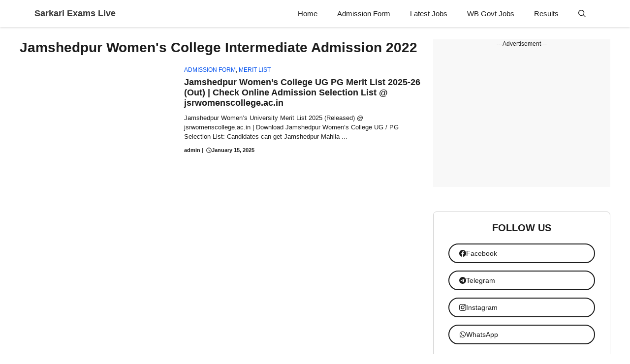

--- FILE ---
content_type: text/html; charset=UTF-8
request_url: https://sarkariexamslive.com/tag/jamshedpur-womens-college-intermediate-admission-2022/
body_size: 23848
content:
<!DOCTYPE html><html lang="en-US" prefix="og: https://ogp.me/ns#"><head><script data-no-optimize="1">var litespeed_docref=sessionStorage.getItem("litespeed_docref");litespeed_docref&&(Object.defineProperty(document,"referrer",{get:function(){return litespeed_docref}}),sessionStorage.removeItem("litespeed_docref"));</script> <meta charset="UTF-8"> <script type="litespeed/javascript">window.JetpackScriptData={"site":{"icon":"https://i0.wp.com/sarkariexamslive.com/wp-content/uploads/2024/12/cropped-sarkari-exams-live-512x512-1.webp?w=64\u0026ssl=1","title":"Sarkari Exams Live","host":"unknown","is_wpcom_platform":!1}}</script> <style>img:is([sizes="auto" i], [sizes^="auto," i]) { contain-intrinsic-size: 3000px 1500px }</style><meta name="viewport" content="width=device-width, initial-scale=1"><title>Jamshedpur Women&#039;s College Intermediate Admission 2022 Archives - Sarkari Exams Live</title><meta name="robots" content="follow, noindex"/><meta property="og:locale" content="en_US" /><meta property="og:type" content="article" /><meta property="og:title" content="Jamshedpur Women&#039;s College Intermediate Admission 2022 Archives - Sarkari Exams Live" /><meta property="og:url" content="https://sarkariexamslive.com/tag/jamshedpur-womens-college-intermediate-admission-2022/" /><meta property="og:site_name" content="Sarkari Exams Live" /><meta property="og:image" content="https://sarkariexamslive.com/wp-content/uploads/2022/08/sarkari-exams-live-logo-1.webp" /><meta property="og:image:secure_url" content="https://sarkariexamslive.com/wp-content/uploads/2022/08/sarkari-exams-live-logo-1.webp" /><meta property="og:image:width" content="512" /><meta property="og:image:height" content="512" /><meta property="og:image:type" content="image/webp" /><meta name="twitter:card" content="summary_large_image" /><meta name="twitter:title" content="Jamshedpur Women&#039;s College Intermediate Admission 2022 Archives - Sarkari Exams Live" /><meta name="twitter:image" content="https://sarkariexamslive.com/wp-content/uploads/2022/08/sarkari-exams-live-logo-1.webp" /><meta name="twitter:label1" content="Posts" /><meta name="twitter:data1" content="1" /> <script type="application/ld+json" class="rank-math-schema-pro">{"@context":"https://schema.org","@graph":[{"@type":"Person","@id":"https://sarkariexamslive.com/#person","name":"admin","image":{"@type":"ImageObject","@id":"https://sarkariexamslive.com/#logo","url":"https://sarkariexamslive.com/wp-content/uploads/2022/08/cropped-sarkari-exams-live-logo-1.webp","contentUrl":"https://sarkariexamslive.com/wp-content/uploads/2022/08/cropped-sarkari-exams-live-logo-1.webp","caption":"Sarkari Exams Live","inLanguage":"en-US","width":"512","height":"512"}},{"@type":"WebSite","@id":"https://sarkariexamslive.com/#website","url":"https://sarkariexamslive.com","name":"Sarkari Exams Live","publisher":{"@id":"https://sarkariexamslive.com/#person"},"inLanguage":"en-US"},{"@type":"BreadcrumbList","@id":"https://sarkariexamslive.com/tag/jamshedpur-womens-college-intermediate-admission-2022/#breadcrumb","itemListElement":[{"@type":"ListItem","position":"1","item":{"@id":"https://sarkariexamslive.com","name":"Home"}},{"@type":"ListItem","position":"2","item":{"@id":"https://sarkariexamslive.com/tag/jamshedpur-womens-college-intermediate-admission-2022/","name":"Jamshedpur Women&#039;s College Intermediate Admission 2022"}}]},{"@type":"CollectionPage","@id":"https://sarkariexamslive.com/tag/jamshedpur-womens-college-intermediate-admission-2022/#webpage","url":"https://sarkariexamslive.com/tag/jamshedpur-womens-college-intermediate-admission-2022/","name":"Jamshedpur Women&#039;s College Intermediate Admission 2022 Archives - Sarkari Exams Live","isPartOf":{"@id":"https://sarkariexamslive.com/#website"},"inLanguage":"en-US","breadcrumb":{"@id":"https://sarkariexamslive.com/tag/jamshedpur-womens-college-intermediate-admission-2022/#breadcrumb"}}]}</script> <link rel='dns-prefetch' href='//www.googletagmanager.com' /><link rel='dns-prefetch' href='//stats.wp.com' /><link rel='dns-prefetch' href='//cdnjs.cloudflare.com' /><link rel='dns-prefetch' href='//pagead2.googlesyndication.com' /><link rel='dns-prefetch' href='//fundingchoicesmessages.google.com' /><link href='https://fonts.gstatic.com' crossorigin rel='preconnect' /><link href='https://fonts.googleapis.com' crossorigin rel='preconnect' /><link rel="alternate" type="application/rss+xml" title="Sarkari Exams Live &raquo; Feed" href="https://sarkariexamslive.com/feed/" /><link rel="alternate" type="application/rss+xml" title="Sarkari Exams Live &raquo; Comments Feed" href="https://sarkariexamslive.com/comments/feed/" /><link rel="alternate" type="application/rss+xml" title="Sarkari Exams Live &raquo; Jamshedpur Women&#039;s College Intermediate Admission 2022 Tag Feed" href="https://sarkariexamslive.com/tag/jamshedpur-womens-college-intermediate-admission-2022/feed/" /><link rel="alternate" type="application/rss+xml" title="Sarkari Exams Live &raquo; Stories Feed" href="https://sarkariexamslive.com/web-stories/feed/"><link data-optimized="2" rel="stylesheet" href="https://sarkariexamslive.com/wp-content/litespeed/css/c275ad39687a1a982620a6dc9dfcbb51.css?ver=ca7b1" /><style id='jetpack-sharing-buttons-style-inline-css'>.jetpack-sharing-buttons__services-list{display:flex;flex-direction:row;flex-wrap:wrap;gap:0;list-style-type:none;margin:5px;padding:0}.jetpack-sharing-buttons__services-list.has-small-icon-size{font-size:12px}.jetpack-sharing-buttons__services-list.has-normal-icon-size{font-size:16px}.jetpack-sharing-buttons__services-list.has-large-icon-size{font-size:24px}.jetpack-sharing-buttons__services-list.has-huge-icon-size{font-size:36px}@media print{.jetpack-sharing-buttons__services-list{display:none!important}}.editor-styles-wrapper .wp-block-jetpack-sharing-buttons{gap:0;padding-inline-start:0}ul.jetpack-sharing-buttons__services-list.has-background{padding:1.25em 2.375em}</style><style id='classic-theme-styles-inline-css'>/*! This file is auto-generated */
.wp-block-button__link{color:#fff;background-color:#32373c;border-radius:9999px;box-shadow:none;text-decoration:none;padding:calc(.667em + 2px) calc(1.333em + 2px);font-size:1.125em}.wp-block-file__button{background:#32373c;color:#fff;text-decoration:none}</style><style id='global-styles-inline-css'>:root{--wp--preset--aspect-ratio--square: 1;--wp--preset--aspect-ratio--4-3: 4/3;--wp--preset--aspect-ratio--3-4: 3/4;--wp--preset--aspect-ratio--3-2: 3/2;--wp--preset--aspect-ratio--2-3: 2/3;--wp--preset--aspect-ratio--16-9: 16/9;--wp--preset--aspect-ratio--9-16: 9/16;--wp--preset--color--black: #000000;--wp--preset--color--cyan-bluish-gray: #abb8c3;--wp--preset--color--white: #ffffff;--wp--preset--color--pale-pink: #f78da7;--wp--preset--color--vivid-red: #cf2e2e;--wp--preset--color--luminous-vivid-orange: #ff6900;--wp--preset--color--luminous-vivid-amber: #fcb900;--wp--preset--color--light-green-cyan: #7bdcb5;--wp--preset--color--vivid-green-cyan: #00d084;--wp--preset--color--pale-cyan-blue: #8ed1fc;--wp--preset--color--vivid-cyan-blue: #0693e3;--wp--preset--color--vivid-purple: #9b51e0;--wp--preset--color--background: var(--background);--wp--preset--color--background-1: var(--background-1);--wp--preset--color--text-1: var(--text-1);--wp--preset--color--text-2: var(--text-2);--wp--preset--color--link-text: var(--link-text);--wp--preset--color--color-background: var(--color-background);--wp--preset--color--color-background-hover: var(--color-background-hover);--wp--preset--color--border-color: var(--border-color);--wp--preset--gradient--vivid-cyan-blue-to-vivid-purple: linear-gradient(135deg,rgba(6,147,227,1) 0%,rgb(155,81,224) 100%);--wp--preset--gradient--light-green-cyan-to-vivid-green-cyan: linear-gradient(135deg,rgb(122,220,180) 0%,rgb(0,208,130) 100%);--wp--preset--gradient--luminous-vivid-amber-to-luminous-vivid-orange: linear-gradient(135deg,rgba(252,185,0,1) 0%,rgba(255,105,0,1) 100%);--wp--preset--gradient--luminous-vivid-orange-to-vivid-red: linear-gradient(135deg,rgba(255,105,0,1) 0%,rgb(207,46,46) 100%);--wp--preset--gradient--very-light-gray-to-cyan-bluish-gray: linear-gradient(135deg,rgb(238,238,238) 0%,rgb(169,184,195) 100%);--wp--preset--gradient--cool-to-warm-spectrum: linear-gradient(135deg,rgb(74,234,220) 0%,rgb(151,120,209) 20%,rgb(207,42,186) 40%,rgb(238,44,130) 60%,rgb(251,105,98) 80%,rgb(254,248,76) 100%);--wp--preset--gradient--blush-light-purple: linear-gradient(135deg,rgb(255,206,236) 0%,rgb(152,150,240) 100%);--wp--preset--gradient--blush-bordeaux: linear-gradient(135deg,rgb(254,205,165) 0%,rgb(254,45,45) 50%,rgb(107,0,62) 100%);--wp--preset--gradient--luminous-dusk: linear-gradient(135deg,rgb(255,203,112) 0%,rgb(199,81,192) 50%,rgb(65,88,208) 100%);--wp--preset--gradient--pale-ocean: linear-gradient(135deg,rgb(255,245,203) 0%,rgb(182,227,212) 50%,rgb(51,167,181) 100%);--wp--preset--gradient--electric-grass: linear-gradient(135deg,rgb(202,248,128) 0%,rgb(113,206,126) 100%);--wp--preset--gradient--midnight: linear-gradient(135deg,rgb(2,3,129) 0%,rgb(40,116,252) 100%);--wp--preset--font-size--small: 13px;--wp--preset--font-size--medium: 20px;--wp--preset--font-size--large: 36px;--wp--preset--font-size--x-large: 42px;--wp--preset--spacing--20: 0.44rem;--wp--preset--spacing--30: 0.67rem;--wp--preset--spacing--40: 1rem;--wp--preset--spacing--50: 1.5rem;--wp--preset--spacing--60: 2.25rem;--wp--preset--spacing--70: 3.38rem;--wp--preset--spacing--80: 5.06rem;--wp--preset--shadow--natural: 6px 6px 9px rgba(0, 0, 0, 0.2);--wp--preset--shadow--deep: 12px 12px 50px rgba(0, 0, 0, 0.4);--wp--preset--shadow--sharp: 6px 6px 0px rgba(0, 0, 0, 0.2);--wp--preset--shadow--outlined: 6px 6px 0px -3px rgba(255, 255, 255, 1), 6px 6px rgba(0, 0, 0, 1);--wp--preset--shadow--crisp: 6px 6px 0px rgba(0, 0, 0, 1);}:where(.is-layout-flex){gap: 0.5em;}:where(.is-layout-grid){gap: 0.5em;}body .is-layout-flex{display: flex;}.is-layout-flex{flex-wrap: wrap;align-items: center;}.is-layout-flex > :is(*, div){margin: 0;}body .is-layout-grid{display: grid;}.is-layout-grid > :is(*, div){margin: 0;}:where(.wp-block-columns.is-layout-flex){gap: 2em;}:where(.wp-block-columns.is-layout-grid){gap: 2em;}:where(.wp-block-post-template.is-layout-flex){gap: 1.25em;}:where(.wp-block-post-template.is-layout-grid){gap: 1.25em;}.has-black-color{color: var(--wp--preset--color--black) !important;}.has-cyan-bluish-gray-color{color: var(--wp--preset--color--cyan-bluish-gray) !important;}.has-white-color{color: var(--wp--preset--color--white) !important;}.has-pale-pink-color{color: var(--wp--preset--color--pale-pink) !important;}.has-vivid-red-color{color: var(--wp--preset--color--vivid-red) !important;}.has-luminous-vivid-orange-color{color: var(--wp--preset--color--luminous-vivid-orange) !important;}.has-luminous-vivid-amber-color{color: var(--wp--preset--color--luminous-vivid-amber) !important;}.has-light-green-cyan-color{color: var(--wp--preset--color--light-green-cyan) !important;}.has-vivid-green-cyan-color{color: var(--wp--preset--color--vivid-green-cyan) !important;}.has-pale-cyan-blue-color{color: var(--wp--preset--color--pale-cyan-blue) !important;}.has-vivid-cyan-blue-color{color: var(--wp--preset--color--vivid-cyan-blue) !important;}.has-vivid-purple-color{color: var(--wp--preset--color--vivid-purple) !important;}.has-black-background-color{background-color: var(--wp--preset--color--black) !important;}.has-cyan-bluish-gray-background-color{background-color: var(--wp--preset--color--cyan-bluish-gray) !important;}.has-white-background-color{background-color: var(--wp--preset--color--white) !important;}.has-pale-pink-background-color{background-color: var(--wp--preset--color--pale-pink) !important;}.has-vivid-red-background-color{background-color: var(--wp--preset--color--vivid-red) !important;}.has-luminous-vivid-orange-background-color{background-color: var(--wp--preset--color--luminous-vivid-orange) !important;}.has-luminous-vivid-amber-background-color{background-color: var(--wp--preset--color--luminous-vivid-amber) !important;}.has-light-green-cyan-background-color{background-color: var(--wp--preset--color--light-green-cyan) !important;}.has-vivid-green-cyan-background-color{background-color: var(--wp--preset--color--vivid-green-cyan) !important;}.has-pale-cyan-blue-background-color{background-color: var(--wp--preset--color--pale-cyan-blue) !important;}.has-vivid-cyan-blue-background-color{background-color: var(--wp--preset--color--vivid-cyan-blue) !important;}.has-vivid-purple-background-color{background-color: var(--wp--preset--color--vivid-purple) !important;}.has-black-border-color{border-color: var(--wp--preset--color--black) !important;}.has-cyan-bluish-gray-border-color{border-color: var(--wp--preset--color--cyan-bluish-gray) !important;}.has-white-border-color{border-color: var(--wp--preset--color--white) !important;}.has-pale-pink-border-color{border-color: var(--wp--preset--color--pale-pink) !important;}.has-vivid-red-border-color{border-color: var(--wp--preset--color--vivid-red) !important;}.has-luminous-vivid-orange-border-color{border-color: var(--wp--preset--color--luminous-vivid-orange) !important;}.has-luminous-vivid-amber-border-color{border-color: var(--wp--preset--color--luminous-vivid-amber) !important;}.has-light-green-cyan-border-color{border-color: var(--wp--preset--color--light-green-cyan) !important;}.has-vivid-green-cyan-border-color{border-color: var(--wp--preset--color--vivid-green-cyan) !important;}.has-pale-cyan-blue-border-color{border-color: var(--wp--preset--color--pale-cyan-blue) !important;}.has-vivid-cyan-blue-border-color{border-color: var(--wp--preset--color--vivid-cyan-blue) !important;}.has-vivid-purple-border-color{border-color: var(--wp--preset--color--vivid-purple) !important;}.has-vivid-cyan-blue-to-vivid-purple-gradient-background{background: var(--wp--preset--gradient--vivid-cyan-blue-to-vivid-purple) !important;}.has-light-green-cyan-to-vivid-green-cyan-gradient-background{background: var(--wp--preset--gradient--light-green-cyan-to-vivid-green-cyan) !important;}.has-luminous-vivid-amber-to-luminous-vivid-orange-gradient-background{background: var(--wp--preset--gradient--luminous-vivid-amber-to-luminous-vivid-orange) !important;}.has-luminous-vivid-orange-to-vivid-red-gradient-background{background: var(--wp--preset--gradient--luminous-vivid-orange-to-vivid-red) !important;}.has-very-light-gray-to-cyan-bluish-gray-gradient-background{background: var(--wp--preset--gradient--very-light-gray-to-cyan-bluish-gray) !important;}.has-cool-to-warm-spectrum-gradient-background{background: var(--wp--preset--gradient--cool-to-warm-spectrum) !important;}.has-blush-light-purple-gradient-background{background: var(--wp--preset--gradient--blush-light-purple) !important;}.has-blush-bordeaux-gradient-background{background: var(--wp--preset--gradient--blush-bordeaux) !important;}.has-luminous-dusk-gradient-background{background: var(--wp--preset--gradient--luminous-dusk) !important;}.has-pale-ocean-gradient-background{background: var(--wp--preset--gradient--pale-ocean) !important;}.has-electric-grass-gradient-background{background: var(--wp--preset--gradient--electric-grass) !important;}.has-midnight-gradient-background{background: var(--wp--preset--gradient--midnight) !important;}.has-small-font-size{font-size: var(--wp--preset--font-size--small) !important;}.has-medium-font-size{font-size: var(--wp--preset--font-size--medium) !important;}.has-large-font-size{font-size: var(--wp--preset--font-size--large) !important;}.has-x-large-font-size{font-size: var(--wp--preset--font-size--x-large) !important;}
:where(.wp-block-post-template.is-layout-flex){gap: 1.25em;}:where(.wp-block-post-template.is-layout-grid){gap: 1.25em;}
:where(.wp-block-columns.is-layout-flex){gap: 2em;}:where(.wp-block-columns.is-layout-grid){gap: 2em;}
:root :where(.wp-block-pullquote){font-size: 1.5em;line-height: 1.6;}</style><link rel='stylesheet' id='buttonizer-icon-library-css' href='https://cdnjs.cloudflare.com/ajax/libs/font-awesome/5.15.4/css/all.min.css?ver=6.7.4' media='all' integrity='sha512-1ycn6IcaQQ40/MKBW2W4Rhis/DbILU74C1vSrLJxCq57o941Ym01SwNsOMqvEBFlcgUa6xLiPY/NS5R+E6ztJQ==' crossorigin='anonymous' /><style id='ez-toc-inline-css'>div#ez-toc-container .ez-toc-title {font-size: 120%;}div#ez-toc-container .ez-toc-title {font-weight: 500;}div#ez-toc-container ul li , div#ez-toc-container ul li a {font-size: 95%;}div#ez-toc-container ul li , div#ez-toc-container ul li a {font-weight: 500;}div#ez-toc-container nav ul ul li {font-size: 90%;}
.ez-toc-container-direction {direction: ltr;}.ez-toc-counter ul{counter-reset: item ;}.ez-toc-counter nav ul li a::before {content: counters(item, '.', decimal) '. ';display: inline-block;counter-increment: item;flex-grow: 0;flex-shrink: 0;margin-right: .2em; float: left; }.ez-toc-widget-direction {direction: ltr;}.ez-toc-widget-container ul{counter-reset: item ;}.ez-toc-widget-container nav ul li a::before {content: counters(item, '.', decimal) '. ';display: inline-block;counter-increment: item;flex-grow: 0;flex-shrink: 0;margin-right: .2em; float: left; }</style><style id='generate-style-inline-css'>.resize-featured-image .post-image img {width: 320px;}
.is-right-sidebar{width:30%;}.is-left-sidebar{width:25%;}.site-content .content-area{width:70%;}@media (max-width: 768px){.main-navigation .menu-toggle,.sidebar-nav-mobile:not(#sticky-placeholder){display:block;}.main-navigation ul,.gen-sidebar-nav,.main-navigation:not(.slideout-navigation):not(.toggled) .main-nav > ul,.has-inline-mobile-toggle #site-navigation .inside-navigation > *:not(.navigation-search):not(.main-nav){display:none;}.nav-align-right .inside-navigation,.nav-align-center .inside-navigation{justify-content:space-between;}}
.dynamic-author-image-rounded{border-radius:100%;}.dynamic-featured-image, .dynamic-author-image{vertical-align:middle;}.one-container.blog .dynamic-content-template:not(:last-child), .one-container.archive .dynamic-content-template:not(:last-child){padding-bottom:0px;}.dynamic-entry-excerpt > p:last-child{margin-bottom:0px;}</style><style id='generateblocks-inline-css'>.gb-container.gb-tabs__item:not(.gb-tabs__item-open){display:none;}.gb-container-3929bb0b{max-width:1200px;margin-right:auto;margin-left:auto;}.gb-grid-wrapper > .gb-grid-column-02bec030{width:100%;}.gb-container-5871690f{border-radius:7px;}.gb-grid-wrapper > .gb-grid-column-5871690f{width:40%;}.gb-grid-wrapper > .gb-grid-column-d328543e{width:60%;}.gb-container-13105117{display:flex;flex-direction:row;align-items:center;}.gb-container-c18eaa96{display:flex;flex-wrap:wrap;align-items:center;justify-content:center;column-gap:05px;row-gap:0.5px;margin-top:20px;}.gb-container-1952eb11{padding-top:20px;padding-bottom:20px;background-color:#383838;}.gb-container-2468e77f{max-width:1200px;margin-right:auto;margin-left:auto;}.gb-grid-wrapper > .gb-grid-column-acd5a6ba{width:50%;}.gb-container-1c7afecd{text-align:center;}.gb-grid-wrapper > .gb-grid-column-1c7afecd{width:50%;}.gb-container-553faf02{min-height:300px;font-size:12px;text-align:center;margin-bottom:50px;background-color:#f8f8f8;}.gb-container-10a64a88{padding:20px 15px;margin-bottom:50px;border-radius:7px;border:1px solid var(--border-color);background-color:var(--background);}.gb-container-0704c86f{padding:20px 15px;margin-bottom:50px;border-radius:7px;border:1px solid var(--border-color);background-color:var(--background);}.gb-grid-wrapper > .gb-grid-column-cc5e65cb{width:100%;}.gb-container-4b473584{border-radius:7px;}.gb-grid-wrapper > .gb-grid-column-4b473584{width:35%;}.gb-grid-wrapper > .gb-grid-column-f1e9370a{width:65%;}div.gb-headline-b5789402{font-size:12px;font-weight:500;text-transform:uppercase;margin-bottom:6px;color:var(--text-1);}div.gb-headline-b5789402 a{color:var(--link-text);}div.gb-headline-b5789402 a:hover{color:var(--link-text);}h3.gb-headline-55bd0106{font-size:18px;margin-bottom:10px;color:var(--text-1);}h3.gb-headline-55bd0106 a{color:var(--text-1);}h3.gb-headline-55bd0106 a:hover{color:var(--text-1);}p.gb-headline-07c0ef7d{font-size:13px;margin-bottom:10px;}div.gb-headline-e12cc27a{display:flex;align-items:center;column-gap:0.5em;font-size:11px;font-weight:600;margin-right:3px;color:var(--text-2);}div.gb-headline-e12cc27a a{color:var(--text-1);}div.gb-headline-e12cc27a a:hover{color:var(--text-1);}div.gb-headline-6ff1249f{font-size:11px;font-weight:700;margin-right:3px;color:var(--text-2);}div.gb-headline-6ff1249f a{color:var(--text-1);}div.gb-headline-6ff1249f a:hover{color:var(--text-1);}div.gb-headline-5539080e{display:flex;align-items:center;column-gap:0.5em;font-size:11px;font-weight:600;margin-left:3px;}div.gb-headline-5539080e .gb-icon{line-height:0;}div.gb-headline-5539080e .gb-icon svg{width:1em;height:1em;fill:currentColor;}div.gb-headline-5b6d5b17{font-size:13px;font-weight:500;text-align:center;color:var(--background);}h3.gb-headline-59a49037{font-size:20px;text-transform:uppercase;text-align:center;}h3.gb-headline-7ce6d949{font-size:20px;text-transform:uppercase;text-align:center;}h2.gb-headline-939ca8a7{font-size:14px;font-weight:500;margin-bottom:5px;color:var(--text-1);}h2.gb-headline-939ca8a7 a{color:var(--text-1);}h2.gb-headline-939ca8a7 a:hover{color:var(--text-1);}div.gb-headline-d94a1198{font-size:10px;font-weight:400;color:var(--text-2);}.gb-grid-wrapper-1f8a796e{display:flex;flex-wrap:wrap;row-gap:20px;margin-left:-20px;}.gb-grid-wrapper-1f8a796e > .gb-grid-column{box-sizing:border-box;padding-left:20px;}.gb-grid-wrapper-ea6c39e2{display:flex;flex-wrap:wrap;row-gap:20px;margin-left:-20px;}.gb-grid-wrapper-ea6c39e2 > .gb-grid-column{box-sizing:border-box;padding-left:20px;}.gb-grid-wrapper-b662c173{display:flex;flex-wrap:wrap;row-gap:10px;margin-left:-10px;}.gb-grid-wrapper-b662c173 > .gb-grid-column{box-sizing:border-box;padding-left:10px;}.gb-grid-wrapper-90bdd6d9{display:flex;flex-wrap:wrap;row-gap:20px;}.gb-grid-wrapper-90bdd6d9 > .gb-grid-column{box-sizing:border-box;}.gb-grid-wrapper-89b84487{display:flex;flex-wrap:wrap;margin-left:-9px;}.gb-grid-wrapper-89b84487 > .gb-grid-column{box-sizing:border-box;padding-left:9px;}.gb-image-506acad4{border-radius:7px;vertical-align:middle;}.gb-image-61e04f08{border-radius:7px;vertical-align:middle;}.gb-accordion__item:not(.gb-accordion__item-open) > .gb-button .gb-accordion__icon-open{display:none;}.gb-accordion__item.gb-accordion__item-open > .gb-button .gb-accordion__icon{display:none;}.gb-query-loop-pagination a.gb-button-e3899c27{display:inline-flex;font-size:13px;padding:10px 20px;background-color:var(--text-1);color:#ffffff;text-decoration:none;}.gb-query-loop-pagination a.gb-button-e3899c27:hover, .gb-query-loop-pagination a.gb-button-e3899c27:active, .gb-query-loop-pagination a.gb-button-e3899c27:focus{background-color:var(--text-2);color:#ffffff;}.gb-query-loop-pagination .gb-button-13cc3d9c{display:inline-flex;font-size:13px;padding:10px 20px;background-color:var(--text-1);color:#ffffff;text-decoration:none;}.gb-query-loop-pagination .gb-button-13cc3d9c:hover, .gb-query-loop-pagination .gb-button-13cc3d9c:active, .gb-query-loop-pagination .gb-button-13cc3d9c:focus{background-color:var(--text-2);color:#ffffff;}.gb-query-loop-pagination .gb-button-13cc3d9c.gb-block-is-current, .gb-query-loop-pagination .gb-button-13cc3d9c.gb-block-is-current:hover, .gb-query-loop-pagination .gb-button-13cc3d9c.gb-block-is-current:active, .gb-query-loop-pagination .gb-button-13cc3d9c.gb-block-is-current:focus{background-color:var(--text-2);}.gb-query-loop-pagination a.gb-button-a1a0eb7c{display:inline-flex;font-size:13px;padding:10px 20px;background-color:var(--text-1);color:#ffffff;text-decoration:none;}.gb-query-loop-pagination a.gb-button-a1a0eb7c:hover, .gb-query-loop-pagination a.gb-button-a1a0eb7c:active, .gb-query-loop-pagination a.gb-button-a1a0eb7c:focus{background-color:var(--text-2);color:#ffffff;}.gb-query-loop-pagination a.gb-button-a1a0eb7c.gb-block-is-current, .gb-query-loop-pagination a.gb-button-a1a0eb7c.gb-block-is-current:hover, .gb-query-loop-pagination a.gb-button-a1a0eb7c.gb-block-is-current:active, .gb-query-loop-pagination a.gb-button-a1a0eb7c.gb-block-is-current:focus{background-color:var(--text-2);}a.gb-button-c9138aba{display:inline-flex;font-size:13px;font-weight:500;margin-right:6px;margin-left:6px;color:#ffffff;text-decoration:none;}a.gb-button-c9138aba:hover, a.gb-button-c9138aba:active, a.gb-button-c9138aba:focus{color:#ffffff;}a.gb-button-cb54ff3d{display:inline-flex;font-size:13px;font-weight:500;margin-right:6px;margin-left:6px;color:#ffffff;text-decoration:none;}a.gb-button-cb54ff3d:hover, a.gb-button-cb54ff3d:active, a.gb-button-cb54ff3d:focus{color:#ffffff;}a.gb-button-4df0111e{display:inline-flex;font-size:13px;font-weight:500;margin-right:6px;margin-left:6px;color:#ffffff;text-decoration:none;}a.gb-button-4df0111e:hover, a.gb-button-4df0111e:active, a.gb-button-4df0111e:focus{color:#ffffff;}a.gb-button-4e4c6fbf{display:inline-flex;font-size:13px;font-weight:500;margin-right:6px;margin-left:6px;color:#ffffff;text-decoration:none;}a.gb-button-4e4c6fbf:hover, a.gb-button-4e4c6fbf:active, a.gb-button-4e4c6fbf:focus{color:#ffffff;}a.gb-button-6bc6819a{display:flex;align-items:center;column-gap:0.5em;padding:8px 20px;margin:15px;border-radius:50px;border:1.5px solid;background-color:var(--background);color:var(--text-1);text-decoration:none;}a.gb-button-6bc6819a:hover, a.gb-button-6bc6819a:active, a.gb-button-6bc6819a:focus{background-color:var(--background);color:var(--link-text);}a.gb-button-6bc6819a .gb-icon{line-height:0;}a.gb-button-6bc6819a .gb-icon svg{width:1em;height:1em;fill:currentColor;}a.gb-button-3cbf0d80{display:flex;align-items:center;column-gap:0.5em;padding:8px 20px;margin:15px;border-radius:50px;border:1.5px solid;background-color:var(--background);color:var(--text-1);text-decoration:none;}a.gb-button-3cbf0d80:hover, a.gb-button-3cbf0d80:active, a.gb-button-3cbf0d80:focus{background-color:var(--background);color:var(--link-text);}a.gb-button-3cbf0d80 .gb-icon{line-height:0;}a.gb-button-3cbf0d80 .gb-icon svg{width:1em;height:1em;fill:currentColor;}a.gb-button-d14a2441{display:flex;align-items:center;column-gap:0.5em;padding:8px 20px;margin:15px;border-radius:50px;border:1.5px solid;background-color:var(--background);color:var(--text-1);text-decoration:none;}a.gb-button-d14a2441:hover, a.gb-button-d14a2441:active, a.gb-button-d14a2441:focus{background-color:var(--background);color:var(--link-text);}a.gb-button-d14a2441 .gb-icon{line-height:0;}a.gb-button-d14a2441 .gb-icon svg{width:1em;height:1em;fill:currentColor;}a.gb-button-99b222dc{display:flex;align-items:center;column-gap:0.5em;padding:8px 20px;margin:15px;border-radius:50px;border:1.5px solid;background-color:var(--background);color:var(--text-1);text-decoration:none;}a.gb-button-99b222dc:hover, a.gb-button-99b222dc:active, a.gb-button-99b222dc:focus{background-color:var(--background);color:var(--link-text);}a.gb-button-99b222dc .gb-icon{line-height:0;}a.gb-button-99b222dc .gb-icon svg{width:1em;height:1em;fill:currentColor;}@media (max-width: 1024px) {.gb-container-3929bb0b{padding-right:20px;padding-left:20px;}}@media (max-width: 767px) {.gb-grid-wrapper > .gb-grid-column-5871690f{width:100%;}.gb-grid-wrapper > .gb-grid-column-d328543e{width:100%;}.gb-grid-wrapper > .gb-grid-column-acd5a6ba{width:100%;}.gb-grid-wrapper > .gb-grid-column-1c7afecd{width:100%;}.gb-container-10a64a88{margin-right:15px;margin-left:15px;}.gb-container-0704c86f{margin-right:15px;margin-left:15px;}.gb-grid-wrapper > .gb-grid-column-4b473584{width:35%;}.gb-grid-wrapper > .gb-grid-column-f1e9370a{width:65%;}div.gb-headline-e12cc27a{font-size:10px;}div.gb-headline-6ff1249f{font-size:10px;}div.gb-headline-5539080e{font-size:10px;}}:root{--gb-container-width:1200px;}.gb-container .wp-block-image img{vertical-align:middle;}.gb-grid-wrapper .wp-block-image{margin-bottom:0;}.gb-highlight{background:none;}.gb-shape{line-height:0;}.gb-container-link{position:absolute;top:0;right:0;bottom:0;left:0;z-index:99;}</style><style id='generate-offside-inline-css'>:root{--gp-slideout-width:265px;}.slideout-navigation.main-navigation{background-color:var(--background);}.slideout-navigation.main-navigation .main-nav ul li a{color:var(--text-1);}.slideout-navigation.main-navigation ul ul{background-color:rgba(0,0,0,0);}.slideout-navigation.main-navigation .main-nav ul ul li a{color:var(--text-1);}.slideout-navigation.main-navigation .main-nav ul li:not([class*="current-menu-"]):hover > a, .slideout-navigation.main-navigation .main-nav ul li:not([class*="current-menu-"]):focus > a, .slideout-navigation.main-navigation .main-nav ul li.sfHover:not([class*="current-menu-"]) > a{color:var(--color-background-hover);background-color:rgba(0,0,0,0);}.slideout-navigation.main-navigation .main-nav ul ul li:not([class*="current-menu-"]):hover > a, .slideout-navigation.main-navigation .main-nav ul ul li:not([class*="current-menu-"]):focus > a, .slideout-navigation.main-navigation .main-nav ul ul li.sfHover:not([class*="current-menu-"]) > a{background-color:rgba(0,0,0,0);}.slideout-navigation.main-navigation .main-nav ul li[class*="current-menu-"] > a{background-color:rgba(0,0,0,0);}.slideout-navigation.main-navigation .main-nav ul ul li[class*="current-menu-"] > a{background-color:rgba(0,0,0,0);}.slideout-navigation, .slideout-navigation a{color:var(--text-1);}.slideout-navigation button.slideout-exit{color:var(--text-1);padding-left:20px;padding-right:20px;}.slide-opened nav.toggled .menu-toggle:before{display:none;}@media (max-width: 768px){.menu-bar-item.slideout-toggle{display:none;}}</style><style id='generate-navigation-branding-inline-css'>.main-navigation.has-branding .inside-navigation.grid-container, .main-navigation.has-branding.grid-container .inside-navigation:not(.grid-container){padding:0px 30px 0px 30px;}.main-navigation.has-branding:not(.grid-container) .inside-navigation:not(.grid-container) .navigation-branding{margin-left:10px;}.navigation-branding img, .site-logo.mobile-header-logo img{height:55px;width:auto;}.navigation-branding .main-title{line-height:55px;}@media (max-width: 768px){.main-navigation.has-branding.nav-align-center .menu-bar-items, .main-navigation.has-sticky-branding.navigation-stick.nav-align-center .menu-bar-items{margin-left:auto;}.navigation-branding{margin-right:auto;margin-left:10px;}.navigation-branding .main-title, .mobile-header-navigation .site-logo{margin-left:10px;}.main-navigation.has-branding .inside-navigation.grid-container{padding:0px;}}</style> <script type="litespeed/javascript" data-src="https://sarkariexamslive.com/wp-includes/js/jquery/jquery.min.js" id="jquery-core-js"></script> 
 <script type="litespeed/javascript" data-src="https://www.googletagmanager.com/gtag/js?id=G-PZ18WCJ4TQ" id="google_gtagjs-js"></script> <script id="google_gtagjs-js-after" type="litespeed/javascript">window.dataLayer=window.dataLayer||[];function gtag(){dataLayer.push(arguments)}
gtag("set","linker",{"domains":["sarkariexamslive.com"]});gtag("js",new Date());gtag("set","developer_id.dZTNiMT",!0);gtag("config","G-PZ18WCJ4TQ")</script> <link rel="https://api.w.org/" href="https://sarkariexamslive.com/wp-json/" /><link rel="alternate" title="JSON" type="application/json" href="https://sarkariexamslive.com/wp-json/wp/v2/tags/2850" /><link rel="EditURI" type="application/rsd+xml" title="RSD" href="https://sarkariexamslive.com/xmlrpc.php?rsd" /><meta name="generator" content="WordPress 6.7.4" /><meta name="generator" content="Site Kit by Google 1.158.0" /><script type="litespeed/javascript">window.PerfectyPushOptions={path:"https://sarkariexamslive.com/wp-content/plugins/perfecty-push-notifications/public/js",dialogTitle:"Are you looking for Free Job Alerts?",dialogSubmit:"Continue",dialogCancel:".",settingsTitle:"Notifications preferences",settingsOptIn:"I want to receive notifications",settingsUpdateError:"Could not change the preference, try again",serverUrl:"https://sarkariexamslive.com/wp-json/perfecty-push",vapidPublicKey:"BM7p-gNByIbYkWUpC0Gt8x3PM5zikeSn3HG18Y1cAfNTXlcldkPAFoiokbmll-x48Z3jib0L2AshU3aP14oLiQU",token:"78058d2ab2",tokenHeader:"X-WP-Nonce",enabled:!0,unregisterConflicts:!1,serviceWorkerScope:"/perfecty/push",loggerLevel:"error",loggerVerbose:!1,hideBellAfterSubscribe:!0,askPermissionsDirectly:!1,unregisterConflictsExpression:"(OneSignalSDKWorker|wonderpush-worker-loader|webpushr-sw|subscribers-com\/firebase-messaging-sw|gravitec-net-web-push-notifications|push_notification_sw)",promptIconUrl:"https://sarkariexamslive.com/wp-content/uploads/2021/12/cropped-Untitled-design-6.png",visitsToDisplayPrompt:0}</script> <style>img#wpstats{display:none}</style><meta name="google-adsense-platform-account" content="ca-host-pub-2644536267352236"><meta name="google-adsense-platform-domain" content="sitekit.withgoogle.com"> <script type="litespeed/javascript" data-src="https://pagead2.googlesyndication.com/pagead/js/adsbygoogle.js?client=ca-pub-4350875096621961&amp;host=ca-host-pub-2644536267352236" crossorigin="anonymous"></script> <link rel="icon" href="https://sarkariexamslive.com/wp-content/uploads/2024/12/cropped-sarkari-exams-live-512x512-1-32x32.webp" sizes="32x32" /><link rel="icon" href="https://sarkariexamslive.com/wp-content/uploads/2024/12/cropped-sarkari-exams-live-512x512-1-192x192.webp" sizes="192x192" /><link rel="apple-touch-icon" href="https://sarkariexamslive.com/wp-content/uploads/2024/12/cropped-sarkari-exams-live-512x512-1-180x180.webp" /><meta name="msapplication-TileImage" content="https://sarkariexamslive.com/wp-content/uploads/2024/12/cropped-sarkari-exams-live-512x512-1-270x270.webp" /><style id="wp-custom-css">.comment-form #url{

display:none;
}</style></head><body class="archive tag tag-jamshedpur-womens-college-intermediate-admission-2022 tag-2850 wp-embed-responsive post-image-below-header post-image-aligned-left slideout-enabled slideout-mobile sticky-menu-no-transition right-sidebar nav-below-header separate-containers header-aligned-left dropdown-hover" itemtype="https://schema.org/Blog" itemscope>
<a class="screen-reader-text skip-link" href="#content" title="Skip to content">Skip to content</a><nav class="has-branding main-navigation nav-align-right has-menu-bar-items sub-menu-right" id="site-navigation" aria-label="Primary"  itemtype="https://schema.org/SiteNavigationElement" itemscope><div class="inside-navigation grid-container"><div class="navigation-branding"><p class="main-title" itemprop="headline">
<a href="https://sarkariexamslive.com/" rel="home">
Sarkari Exams Live
</a></p></div>				<button class="menu-toggle" aria-controls="generate-slideout-menu" aria-expanded="false">
<span class="gp-icon icon-menu-bars"><svg viewBox="0 0 512 512" aria-hidden="true" xmlns="http://www.w3.org/2000/svg" width="1em" height="1em"><path d="M0 96c0-13.255 10.745-24 24-24h464c13.255 0 24 10.745 24 24s-10.745 24-24 24H24c-13.255 0-24-10.745-24-24zm0 160c0-13.255 10.745-24 24-24h464c13.255 0 24 10.745 24 24s-10.745 24-24 24H24c-13.255 0-24-10.745-24-24zm0 160c0-13.255 10.745-24 24-24h464c13.255 0 24 10.745 24 24s-10.745 24-24 24H24c-13.255 0-24-10.745-24-24z" /></svg><svg viewBox="0 0 512 512" aria-hidden="true" xmlns="http://www.w3.org/2000/svg" width="1em" height="1em"><path d="M71.029 71.029c9.373-9.372 24.569-9.372 33.942 0L256 222.059l151.029-151.03c9.373-9.372 24.569-9.372 33.942 0 9.372 9.373 9.372 24.569 0 33.942L289.941 256l151.03 151.029c9.372 9.373 9.372 24.569 0 33.942-9.373 9.372-24.569 9.372-33.942 0L256 289.941l-151.029 151.03c-9.373 9.372-24.569 9.372-33.942 0-9.372-9.373-9.372-24.569 0-33.942L222.059 256 71.029 104.971c-9.372-9.373-9.372-24.569 0-33.942z" /></svg></span><span class="screen-reader-text">Menu</span>				</button><div id="primary-menu" class="main-nav"><ul id="menu-main-menu" class=" menu sf-menu"><li id="menu-item-115" class="menu-item menu-item-type-custom menu-item-object-custom menu-item-home menu-item-115"><a href="https://sarkariexamslive.com/">Home</a></li><li id="menu-item-711" class="menu-item menu-item-type-taxonomy menu-item-object-category menu-item-711"><a href="https://sarkariexamslive.com/admission-form/">Admission Form</a></li><li id="menu-item-122" class="menu-item menu-item-type-taxonomy menu-item-object-category menu-item-122"><a href="https://sarkariexamslive.com/latest-jobs/">Latest Jobs</a></li><li id="menu-item-128" class="menu-item menu-item-type-taxonomy menu-item-object-category menu-item-128"><a href="https://sarkariexamslive.com/wb-govt-jobs/">WB Govt Jobs</a></li><li id="menu-item-715" class="menu-item menu-item-type-taxonomy menu-item-object-category menu-item-715"><a href="https://sarkariexamslive.com/results/">Results</a></li></ul></div><div class="menu-bar-items">	<span class="menu-bar-item">
<a href="#" role="button" aria-label="Open search" aria-haspopup="dialog" aria-controls="gp-search" data-gpmodal-trigger="gp-search"><span class="gp-icon icon-search"><svg viewBox="0 0 512 512" aria-hidden="true" xmlns="http://www.w3.org/2000/svg" width="1em" height="1em"><path fill-rule="evenodd" clip-rule="evenodd" d="M208 48c-88.366 0-160 71.634-160 160s71.634 160 160 160 160-71.634 160-160S296.366 48 208 48zM0 208C0 93.125 93.125 0 208 0s208 93.125 208 208c0 48.741-16.765 93.566-44.843 129.024l133.826 134.018c9.366 9.379 9.355 24.575-.025 33.941-9.379 9.366-24.575 9.355-33.941-.025L337.238 370.987C301.747 399.167 256.839 416 208 416 93.125 416 0 322.875 0 208z" /></svg><svg viewBox="0 0 512 512" aria-hidden="true" xmlns="http://www.w3.org/2000/svg" width="1em" height="1em"><path d="M71.029 71.029c9.373-9.372 24.569-9.372 33.942 0L256 222.059l151.029-151.03c9.373-9.372 24.569-9.372 33.942 0 9.372 9.373 9.372 24.569 0 33.942L289.941 256l151.03 151.029c9.372 9.373 9.372 24.569 0 33.942-9.373 9.372-24.569 9.372-33.942 0L256 289.941l-151.029 151.03c-9.373 9.372-24.569 9.372-33.942 0-9.372-9.373-9.372-24.569 0-33.942L222.059 256 71.029 104.971c-9.372-9.373-9.372-24.569 0-33.942z" /></svg></span></a>
</span></div></div></nav><div class="site grid-container container hfeed" id="page"><div class="site-content" id="content"><div class="content-area" id="primary"><main class="site-main" id="main"><div class="gb-container gb-container-e712f29a"><div class="gb-container gb-container-3929bb0b"><h1 class="gb-headline gb-headline-78ffdeb9 gb-headline-text">Jamshedpur Women&#039;s College Intermediate Admission 2022</h1><div class="gb-grid-wrapper gb-grid-wrapper-1f8a796e gb-query-loop-wrapper"><div class="gb-grid-column gb-grid-column-02bec030 gb-query-loop-item post-9425 post type-post status-publish format-standard hentry category-admission-form category-merit-list tag-jamshedpur-womens-college-bed-admission tag-jamshedpur-womens-college-intermediate-admission-2022 tag-jamshedpur-womens-college-merit-list-2022 tag-jamshedpur-womens-college-merit-list-2022-23 tag-jamshedpur-womens-college-online-admission-2022 tag-jamshedpur-womens-college-selection-list-2022 is-loop-template-item"><div class="gb-container gb-container-02bec030"><div class="gb-grid-wrapper gb-grid-wrapper-ea6c39e2"><div class="gb-grid-column gb-grid-column-5871690f"><div class="gb-container gb-container-5871690f"></div></div><div class="gb-grid-column gb-grid-column-d328543e"><div class="gb-container gb-container-d328543e"><div class="gb-headline gb-headline-b5789402 gb-headline-text"><span class="post-term-item term-admission-form"><a href="https://sarkariexamslive.com/admission-form/">Admission Form</a></span>, <span class="post-term-item term-merit-list"><a href="https://sarkariexamslive.com/merit-list/">Merit List</a></span></div><h3 class="gb-headline gb-headline-55bd0106 gb-headline-text"><a href="https://sarkariexamslive.com/jamshedpur-womens-college-admission-merit-list/">Jamshedpur Women&#8217;s College UG PG Merit List 2025-26 (Out) | Check Online Admission Selection List @ jsrwomenscollege.ac.in</a></h3><p class="gb-headline gb-headline-07c0ef7d gb-headline-text">Jamshedpur Women&#8217;s University Merit List 2025 (Released) @ jsrwomenscollege.ac.in | Download Jamshedpur Women&#8217;s College UG / PG Selection List: Candidates can get Jamshedpur Mahila ...</p><div class="gb-container gb-container-13105117"><div class="gb-headline gb-headline-e12cc27a gb-headline-text"><a href="https://sarkariexamslive.com/author/admin/">admin</a></div><div class="gb-headline gb-headline-6ff1249f gb-headline-text">|</div><div class="gb-headline gb-headline-5539080e"><span class="gb-icon"><svg aria-hidden="true" role="img" height="1em" width="1em" viewBox="0 0 512 512" xmlns="http://www.w3.org/2000/svg"><path fill="currentColor" d="M256 8C119 8 8 119 8 256s111 248 248 248 248-111 248-248S393 8 256 8zm0 448c-110.5 0-200-89.5-200-200S145.5 56 256 56s200 89.5 200 200-89.5 200-200 200zm61.8-104.4l-84.9-61.7c-3.1-2.3-4.9-5.9-4.9-9.7V116c0-6.6 5.4-12 12-12h32c6.6 0 12 5.4 12 12v141.7l66.8 48.6c5.4 3.9 6.5 11.4 2.6 16.8L334.6 349c-3.9 5.3-11.4 6.5-16.8 2.6z"></path></svg></span><span class="gb-headline-text"><time class="entry-date published" datetime="2025-01-15T23:59:17+05:30">January 15, 2025</time></span></div></div></div></div></div></div></div></div><div class="gb-container gb-container-c18eaa96 gb-query-loop-pagination"></div></div></div></main></div><div class="widget-area sidebar is-right-sidebar" id="right-sidebar"><div class="inside-right-sidebar"><div class="gb-container gb-container-553faf02">---Advertisement--- <script type="litespeed/javascript" data-src="https://pagead2.googlesyndication.com/pagead/js/adsbygoogle.js?client=ca-pub-4350875096621961"
     crossorigin="anonymous"></script> 
<ins class="adsbygoogle"
style="display:block"
data-ad-client="ca-pub-4350875096621961"
data-ad-slot="1143547624"
data-ad-format="auto"
data-full-width-responsive="true"></ins> <script type="litespeed/javascript">(adsbygoogle=window.adsbygoogle||[]).push({})</script> </div><div class="gb-container gb-container-10a64a88"><h3 class="gb-headline gb-headline-59a49037 gb-headline-text">Follow Us</h3><a class="gb-button gb-button-6bc6819a" href="https://www.facebook.com/sarkariexamslive/" target="_blank" rel="noopener noreferrer"><span class="gb-icon"><svg viewBox="0 0 16 16" class="bi bi-facebook" fill="currentColor" height="16" width="16" xmlns="http://www.w3.org/2000/svg">   <path d="M16 8.049c0-4.446-3.582-8.05-8-8.05C3.58 0-.002 3.603-.002 8.05c0 4.017 2.926 7.347 6.75 7.951v-5.625h-2.03V8.05H6.75V6.275c0-2.017 1.195-3.131 3.022-3.131.876 0 1.791.157 1.791.157v1.98h-1.009c-.993 0-1.303.621-1.303 1.258v1.51h2.218l-.354 2.326H9.25V16c3.824-.604 6.75-3.934 6.75-7.951"></path> </svg></span><span class="gb-button-text">Facebook</span></a><a class="gb-button gb-button-3cbf0d80" href="https://telegram.me/jharnet3/" target="_blank" rel="noopener noreferrer"><span class="gb-icon"><svg viewBox="0 0 16 16" class="bi bi-telegram" fill="currentColor" height="16" width="16" xmlns="http://www.w3.org/2000/svg">   <path d="M16 8A8 8 0 1 1 0 8a8 8 0 0 1 16 0M8.287 5.906q-1.168.486-4.666 2.01-.567.225-.595.442c-.03.243.275.339.69.47l.175.055c.408.133.958.288 1.243.294q.39.01.868-.32 3.269-2.206 3.374-2.23c.05-.012.12-.026.166.016s.042.12.037.141c-.03.129-1.227 1.241-1.846 1.817-.193.18-.33.307-.358.336a8 8 0 0 1-.188.186c-.38.366-.664.64.015 1.088.327.216.589.393.85.571.284.194.568.387.936.629q.14.092.27.187c.331.236.63.448.997.414.214-.02.435-.22.547-.82.265-1.417.786-4.486.906-5.751a1.4 1.4 0 0 0-.013-.315.34.34 0 0 0-.114-.217.53.53 0 0 0-.31-.093c-.3.005-.763.166-2.984 1.09"></path> </svg></span><span class="gb-button-text">Telegram</span></a><a class="gb-button gb-button-d14a2441" href="https://www.instagram.com/jharnet.in/profilecard/?igsh=MWhyZWFtaHowOHFyZw==" target="_blank" rel="noopener noreferrer"><span class="gb-icon"><svg viewBox="0 0 16 16" class="bi bi-instagram" fill="currentColor" height="16" width="16" xmlns="http://www.w3.org/2000/svg">   <path d="M8 0C5.829 0 5.556.01 4.703.048 3.85.088 3.269.222 2.76.42a3.9 3.9 0 0 0-1.417.923A3.9 3.9 0 0 0 .42 2.76C.222 3.268.087 3.85.048 4.7.01 5.555 0 5.827 0 8.001c0 2.172.01 2.444.048 3.297.04.852.174 1.433.372 1.942.205.526.478.972.923 1.417.444.445.89.719 1.416.923.51.198 1.09.333 1.942.372C5.555 15.99 5.827 16 8 16s2.444-.01 3.298-.048c.851-.04 1.434-.174 1.943-.372a3.9 3.9 0 0 0 1.416-.923c.445-.445.718-.891.923-1.417.197-.509.332-1.09.372-1.942C15.99 10.445 16 10.173 16 8s-.01-2.445-.048-3.299c-.04-.851-.175-1.433-.372-1.941a3.9 3.9 0 0 0-.923-1.417A3.9 3.9 0 0 0 13.24.42c-.51-.198-1.092-.333-1.943-.372C10.443.01 10.172 0 7.998 0zm-.717 1.442h.718c2.136 0 2.389.007 3.232.046.78.035 1.204.166 1.486.275.373.145.64.319.92.599s.453.546.598.92c.11.281.24.705.275 1.485.039.843.047 1.096.047 3.231s-.008 2.389-.047 3.232c-.035.78-.166 1.203-.275 1.485a2.5 2.5 0 0 1-.599.919c-.28.28-.546.453-.92.598-.28.11-.704.24-1.485.276-.843.038-1.096.047-3.232.047s-2.39-.009-3.233-.047c-.78-.036-1.203-.166-1.485-.276a2.5 2.5 0 0 1-.92-.598 2.5 2.5 0 0 1-.6-.92c-.109-.281-.24-.705-.275-1.485-.038-.843-.046-1.096-.046-3.233s.008-2.388.046-3.231c.036-.78.166-1.204.276-1.486.145-.373.319-.64.599-.92s.546-.453.92-.598c.282-.11.705-.24 1.485-.276.738-.034 1.024-.044 2.515-.045zm4.988 1.328a.96.96 0 1 0 0 1.92.96.96 0 0 0 0-1.92m-4.27 1.122a4.109 4.109 0 1 0 0 8.217 4.109 4.109 0 0 0 0-8.217m0 1.441a2.667 2.667 0 1 1 0 5.334 2.667 2.667 0 0 1 0-5.334"></path> </svg></span><span class="gb-button-text">Instagram</span></a><a class="gb-button gb-button-99b222dc" href="https://whatsapp.com/channel/0029VaATZarG8l5CVLQ0aI0f" target="_blank" rel="noopener noreferrer"><span class="gb-icon"><svg aria-hidden="true" role="img" height="1em" width="1em" viewBox="0 0 448 512" xmlns="http://www.w3.org/2000/svg"><path fill="currentColor" d="M380.9 97.1C339 55.1 283.2 32 223.9 32c-122.4 0-222 99.6-222 222 0 39.1 10.2 77.3 29.6 111L0 480l117.7-30.9c32.4 17.7 68.9 27 106.1 27h.1c122.3 0 224.1-99.6 224.1-222 0-59.3-25.2-115-67.1-157zm-157 341.6c-33.2 0-65.7-8.9-94-25.7l-6.7-4-69.8 18.3L72 359.2l-4.4-7c-18.5-29.4-28.2-63.3-28.2-98.2 0-101.7 82.8-184.5 184.6-184.5 49.3 0 95.6 19.2 130.4 54.1 34.8 34.9 56.2 81.2 56.1 130.5 0 101.8-84.9 184.6-186.6 184.6zm101.2-138.2c-5.5-2.8-32.8-16.2-37.9-18-5.1-1.9-8.8-2.8-12.5 2.8-3.7 5.6-14.3 18-17.6 21.8-3.2 3.7-6.5 4.2-12 1.4-32.6-16.3-54-29.1-75.5-66-5.7-9.8 5.7-9.1 16.3-30.3 1.8-3.7.9-6.9-.5-9.7-1.4-2.8-12.5-30.1-17.1-41.2-4.5-10.8-9.1-9.3-12.5-9.5-3.2-.2-6.9-.2-10.6-.2-3.7 0-9.7 1.4-14.8 6.9-5.1 5.6-19.4 19-19.4 46.3 0 27.3 19.9 53.7 22.6 57.4 2.8 3.7 39.1 59.7 94.8 83.8 35.2 15.2 49 16.5 66.6 13.9 10.7-1.6 32.8-13.4 37.4-26.4 4.6-13 4.6-24.1 3.2-26.4-1.3-2.5-5-3.9-10.5-6.6z"></path></svg></span><span class="gb-button-text">WhatsApp</span></a></div><div class="gb-container gb-container-0704c86f"><h3 class="gb-headline gb-headline-7ce6d949 gb-headline-text">Latest Post</h3><div class="gb-grid-wrapper gb-grid-wrapper-90bdd6d9 gb-query-loop-wrapper"><div class="gb-grid-column gb-grid-column-cc5e65cb gb-query-loop-item post-556 post type-post status-publish format-standard hentry category-admission-form category-merit-list tag-sslnt-college-admission-form-2023 tag-sslnt-college-dhanbad-online-admission-2023 tag-sslnt-intermediate-merit-list-2022 tag-sslnt-mahila-college-online-admission-2021 tag-sslnt-mahila-college-selection-list-2022 tag-sslnt-mahila-college-selection-list-2023 tag-sslnt-merit-list-2022 tag-sslnt-merit-list-2023 is-loop-template-item"><div class="gb-container gb-container-cc5e65cb"><div class="gb-grid-wrapper gb-grid-wrapper-89b84487"><div class="gb-grid-column gb-grid-column-4b473584"><div class="gb-container gb-container-4b473584"></div></div><div class="gb-grid-column gb-grid-column-f1e9370a"><div class="gb-container gb-container-f1e9370a"><h2 class="gb-headline gb-headline-939ca8a7 underline-effect-small gb-headline-text"><a href="https://sarkariexamslive.com/sslnt-college-dhanbad-online-admission/">SSLNT College Dhanbad Online Admission Form 2025 | www.sslnt.in UG 1st 2nd 3rd Admission List 2025 Merit List PDF</a></h2><div class="gb-headline gb-headline-d94a1198 gb-headline-text"><time class="entry-date published" datetime="2025-07-15T10:32:41+05:30">July 15, 2025</time></div></div></div></div></div></div><div class="gb-grid-column gb-grid-column-cc5e65cb gb-query-loop-item post-178 post type-post status-publish format-standard has-post-thumbnail hentry category-admission-form category-merit-list tag-dspmu-ranchi-merit-list-2023 tag-dspmu-ranchi-pg-merit-list-2022-23 tag-dspmu-ranchi-pg-merit-list-2023 tag-dspmu-ranchi-ug-merit-list-2022 tag-dspmu-ranchi-ug-merit-list-2023 tag-dspmu-ranchi-ug-pg-merit-list-2022 tag-dspmu-ranchi-ug-pg-merit-list-2025 tag-dspmu-ranchi-ug-pg-selection-list-2025 tag-dspmuranchi-ac-in-pg-online-admission is-loop-template-item"><div class="gb-container gb-container-cc5e65cb"><div class="gb-grid-wrapper gb-grid-wrapper-89b84487"><div class="gb-grid-column gb-grid-column-4b473584"><div class="gb-container gb-container-4b473584"><figure class="gb-block-image gb-block-image-61e04f08"><a href="https://sarkariexamslive.com/dspmu-ranchi-admission-merit-list/"><img data-lazyloaded="1" src="[data-uri]" width="840" height="440" data-src="https://sarkariexamslive.com/wp-content/uploads/2023/06/dspmu-ranchi-admission-merit-list--1024x536.webp" class="gb-image-61e04f08" alt="DSPMU Ranchi UG PG Merit List 2025" decoding="async" fetchpriority="high" data-srcset="https://sarkariexamslive.com/wp-content/uploads/2023/06/dspmu-ranchi-admission-merit-list--1024x536.webp 1024w, https://sarkariexamslive.com/wp-content/uploads/2023/06/dspmu-ranchi-admission-merit-list--300x157.webp 300w, https://sarkariexamslive.com/wp-content/uploads/2023/06/dspmu-ranchi-admission-merit-list--768x402.webp 768w, https://sarkariexamslive.com/wp-content/uploads/2023/06/dspmu-ranchi-admission-merit-list--150x79.webp 150w, https://sarkariexamslive.com/wp-content/uploads/2023/06/dspmu-ranchi-admission-merit-list-.webp 1200w" data-sizes="(max-width: 840px) 100vw, 840px" /></a></figure></div></div><div class="gb-grid-column gb-grid-column-f1e9370a"><div class="gb-container gb-container-f1e9370a"><h2 class="gb-headline gb-headline-939ca8a7 underline-effect-small gb-headline-text"><a href="https://sarkariexamslive.com/dspmu-ranchi-admission-merit-list/">DSPMU Ranchi UG PG Merit List 2025-26: Dr. Shyama Prasad Mukherjee University UG PG Online Admission Merit List PDF dspmuranchi.ac.in</a></h2><div class="gb-headline gb-headline-d94a1198 gb-headline-text"><time class="entry-date published" datetime="2025-07-15T10:31:04+05:30">July 15, 2025</time></div></div></div></div></div></div><div class="gb-grid-column gb-grid-column-cc5e65cb gb-query-loop-item post-527 post type-post status-publish format-standard has-post-thumbnail hentry category-admission-form category-merit-list tag-s-k-bage-college-merit-list-2022 tag-s-k-bage-college-online-admission-form-2022 tag-sk-bage-college-admission-2022-23-merit-list tag-sk-bage-college-kolebira-merit-list-2022 tag-sk-bage-college-merit-list-2022 tag-sk-bage-college-merit-list-2025 is-loop-template-item"><div class="gb-container gb-container-cc5e65cb"><div class="gb-grid-wrapper gb-grid-wrapper-89b84487"><div class="gb-grid-column gb-grid-column-4b473584"><div class="gb-container gb-container-4b473584"><figure class="gb-block-image gb-block-image-61e04f08"><a href="https://sarkariexamslive.com/sk-bage-college-kolebira-gumla-merit-list/"><img data-lazyloaded="1" src="[data-uri]" width="840" height="473" data-src="https://sarkariexamslive.com/wp-content/uploads/2025/01/sk-bage-college-admission-merit-list-1024x576.webp" class="gb-image-61e04f08" alt="S.K. Bage College, Kolebira, Gumla Merit List 2025" decoding="async" data-srcset="https://sarkariexamslive.com/wp-content/uploads/2025/01/sk-bage-college-admission-merit-list-1024x576.webp 1024w, https://sarkariexamslive.com/wp-content/uploads/2025/01/sk-bage-college-admission-merit-list-300x169.webp 300w, https://sarkariexamslive.com/wp-content/uploads/2025/01/sk-bage-college-admission-merit-list-768x432.webp 768w, https://sarkariexamslive.com/wp-content/uploads/2025/01/sk-bage-college-admission-merit-list-150x84.webp 150w, https://sarkariexamslive.com/wp-content/uploads/2025/01/sk-bage-college-admission-merit-list.webp 1200w" data-sizes="(max-width: 840px) 100vw, 840px" /></a></figure></div></div><div class="gb-grid-column gb-grid-column-f1e9370a"><div class="gb-container gb-container-f1e9370a"><h2 class="gb-headline gb-headline-939ca8a7 underline-effect-small gb-headline-text"><a href="https://sarkariexamslive.com/sk-bage-college-kolebira-gumla-merit-list/">S.K. Bage College, Kolebira, Gumla Merit List 2025 | Download UG 1st 2nd 3rd Admission List, Merit List PDF at skbck.com</a></h2><div class="gb-headline gb-headline-d94a1198 gb-headline-text"><time class="entry-date published" datetime="2025-07-15T10:16:28+05:30">July 15, 2025</time></div></div></div></div></div></div><div class="gb-grid-column gb-grid-column-cc5e65cb gb-query-loop-item post-19713 post type-post status-publish format-standard has-post-thumbnail hentry category-admission-form tag-jac-model-school-admission-2023 tag-jac-model-school-form-fillup-2023 tag-jharkhand-model-school-admission-2023 tag-jharkhand-model-school-admission-2024 tag-jharkhand-model-school-admission-2025 tag-jharkhand-model-school-admission-form-2025 is-loop-template-item"><div class="gb-container gb-container-cc5e65cb"><div class="gb-grid-wrapper gb-grid-wrapper-89b84487"><div class="gb-grid-column gb-grid-column-4b473584"><div class="gb-container gb-container-4b473584"><figure class="gb-block-image gb-block-image-61e04f08"><a href="https://sarkariexamslive.com/jharkhand-model-school-admission/"><img data-lazyloaded="1" src="[data-uri]" width="840" height="473" data-src="https://sarkariexamslive.com/wp-content/uploads/2025/01/jac-model-school-admission-form-1024x576.webp" class="gb-image-61e04f08" alt="" decoding="async" data-srcset="https://sarkariexamslive.com/wp-content/uploads/2025/01/jac-model-school-admission-form-1024x576.webp 1024w, https://sarkariexamslive.com/wp-content/uploads/2025/01/jac-model-school-admission-form-300x169.webp 300w, https://sarkariexamslive.com/wp-content/uploads/2025/01/jac-model-school-admission-form-768x432.webp 768w, https://sarkariexamslive.com/wp-content/uploads/2025/01/jac-model-school-admission-form-150x84.webp 150w, https://sarkariexamslive.com/wp-content/uploads/2025/01/jac-model-school-admission-form.webp 1200w" data-sizes="(max-width: 840px) 100vw, 840px" /></a></figure></div></div><div class="gb-grid-column gb-grid-column-f1e9370a"><div class="gb-container gb-container-f1e9370a"><h2 class="gb-headline gb-headline-939ca8a7 underline-effect-small gb-headline-text"><a href="https://sarkariexamslive.com/jharkhand-model-school-admission/">Jharkhand Model School Admission Form 2025 Online Apply Now</a></h2><div class="gb-headline gb-headline-d94a1198 gb-headline-text"><time class="entry-date updated-date" datetime="2025-07-15T10:19:11+05:30">July 15, 2025</time></div></div></div></div></div></div><div class="gb-grid-column gb-grid-column-cc5e65cb gb-query-loop-item post-18034 post type-post status-publish format-standard has-post-thumbnail hentry category-latest-jobs category-any-graduate-jobs category-jharkhand-govt-jobs category-jssc-recruitment category-police-jobs tag-jharkhand-police-si-recruitment-2022 tag-jssc-daroga-vacancy-2022 tag-jssc-daroga-vacancy-2022-date tag-jssc-jharkhand-daroga-recruitment-2022 tag-jssc-si-notification-2023-pdf is-loop-template-item"><div class="gb-container gb-container-cc5e65cb"><div class="gb-grid-wrapper gb-grid-wrapper-89b84487"><div class="gb-grid-column gb-grid-column-4b473584"><div class="gb-container gb-container-4b473584"><figure class="gb-block-image gb-block-image-61e04f08"><a href="https://sarkariexamslive.com/jssc-jharkhand-daroga-recruitment-online-form/"><img data-lazyloaded="1" src="[data-uri]" width="696" height="396" data-src="https://sarkariexamslive.com/wp-content/uploads/2023/02/jssc-jharkhand-daroga-recruitment.webp" class="gb-image-61e04f08" alt="Jharkhand Daroga Recruitment 2025" decoding="async" data-srcset="https://sarkariexamslive.com/wp-content/uploads/2023/02/jssc-jharkhand-daroga-recruitment.webp 696w, https://sarkariexamslive.com/wp-content/uploads/2023/02/jssc-jharkhand-daroga-recruitment-300x171.webp 300w, https://sarkariexamslive.com/wp-content/uploads/2023/02/jssc-jharkhand-daroga-recruitment-150x85.webp 150w" data-sizes="(max-width: 696px) 100vw, 696px" /></a></figure></div></div><div class="gb-grid-column gb-grid-column-f1e9370a"><div class="gb-container gb-container-f1e9370a"><h2 class="gb-headline gb-headline-939ca8a7 underline-effect-small gb-headline-text"><a href="https://sarkariexamslive.com/jssc-jharkhand-daroga-recruitment-online-form/">JSSC Jharkhand Daroga Recruitment 2025 [946 Posts] Apply Online, Notification झारखंड दरोगा 946 पदों पर बंपर भर्ती!</a></h2><div class="gb-headline gb-headline-d94a1198 gb-headline-text"><time class="entry-date published" datetime="2025-04-27T06:32:17+05:30">April 27, 2025</time></div></div></div></div></div></div></div></div></div></div></div></div><div class="site-footer footer-bar-active footer-bar-align-right"><div class="gb-container gb-container-1952eb11"><div class="gb-container gb-container-2468e77f"><div class="gb-grid-wrapper gb-grid-wrapper-b662c173"><div class="gb-grid-column gb-grid-column-acd5a6ba"><div class="gb-container gb-container-acd5a6ba"><div class="gb-headline gb-headline-5b6d5b17 gb-headline-text">© 2025 SarkariExamsLive • All rights reserved</div></div></div><div class="gb-grid-column gb-grid-column-1c7afecd"><div class="gb-container gb-container-1c7afecd"><a class="gb-button gb-button-c9138aba gb-button-text" href="https://sarkariexamslive.com/about-us/">About Us</a><a class="gb-button gb-button-cb54ff3d gb-button-text" href="https://sarkariexamslive.com/contact-us/">Contact Us</a><a class="gb-button gb-button-4df0111e gb-button-text" href="https://sarkariexamslive.com/disclaimer/">Disclaimer</a><a class="gb-button gb-button-4e4c6fbf gb-button-text" href="https://sarkariexamslive.com/privacy-policy/">Privacy Policy</a></div></div></div></div></div><p></p></div><nav id="generate-slideout-menu" class="main-navigation slideout-navigation" itemtype="https://schema.org/SiteNavigationElement" itemscope><div class="inside-navigation grid-container grid-parent"><div class="main-nav"><ul id="menu-main-menu-1" class=" slideout-menu"><li class="menu-item menu-item-type-custom menu-item-object-custom menu-item-home menu-item-115"><a href="https://sarkariexamslive.com/">Home</a></li><li class="menu-item menu-item-type-taxonomy menu-item-object-category menu-item-711"><a href="https://sarkariexamslive.com/admission-form/">Admission Form</a></li><li class="menu-item menu-item-type-taxonomy menu-item-object-category menu-item-122"><a href="https://sarkariexamslive.com/latest-jobs/">Latest Jobs</a></li><li class="menu-item menu-item-type-taxonomy menu-item-object-category menu-item-128"><a href="https://sarkariexamslive.com/wb-govt-jobs/">WB Govt Jobs</a></li><li class="menu-item menu-item-type-taxonomy menu-item-object-category menu-item-715"><a href="https://sarkariexamslive.com/results/">Results</a></li></ul></div></div></nav><div class="slideout-overlay">
<button class="slideout-exit has-svg-icon">
<span class="gp-icon pro-close">
<svg viewBox="0 0 512 512" aria-hidden="true" role="img" version="1.1" xmlns="http://www.w3.org/2000/svg" xmlns:xlink="http://www.w3.org/1999/xlink" width="1em" height="1em">
<path d="M71.029 71.029c9.373-9.372 24.569-9.372 33.942 0L256 222.059l151.029-151.03c9.373-9.372 24.569-9.372 33.942 0 9.372 9.373 9.372 24.569 0 33.942L289.941 256l151.03 151.029c9.372 9.373 9.372 24.569 0 33.942-9.373 9.372-24.569 9.372-33.942 0L256 289.941l-151.029 151.03c-9.373 9.372-24.569 9.372-33.942 0-9.372-9.373-9.372-24.569 0-33.942L222.059 256 71.029 104.971c-9.372-9.373-9.372-24.569 0-33.942z" />
</svg>
</span>						<span class="screen-reader-text">Close</span>
</button></div> <script id="generate-a11y" type="litespeed/javascript">!function(){"use strict";if("querySelector"in document&&"addEventListener"in window){var e=document.body;e.addEventListener("pointerdown",(function(){e.classList.add("using-mouse")}),{passive:!0}),e.addEventListener("keydown",(function(){e.classList.remove("using-mouse")}),{passive:!0})}}()</script> <div class="gp-modal gp-search-modal" id="gp-search" role="dialog" aria-modal="true" aria-label="Search"><div class="gp-modal__overlay" tabindex="-1" data-gpmodal-close><div class="gp-modal__container"><form role="search" method="get" class="search-modal-form" action="https://sarkariexamslive.com/">
<label for="search-modal-input" class="screen-reader-text">Search for:</label><div class="search-modal-fields">
<input id="search-modal-input" type="search" class="search-field" placeholder="Search &hellip;" value="" name="s" />
<button aria-label="Search"><span class="gp-icon icon-search"><svg viewBox="0 0 512 512" aria-hidden="true" xmlns="http://www.w3.org/2000/svg" width="1em" height="1em"><path fill-rule="evenodd" clip-rule="evenodd" d="M208 48c-88.366 0-160 71.634-160 160s71.634 160 160 160 160-71.634 160-160S296.366 48 208 48zM0 208C0 93.125 93.125 0 208 0s208 93.125 208 208c0 48.741-16.765 93.566-44.843 129.024l133.826 134.018c9.366 9.379 9.355 24.575-.025 33.941-9.379 9.366-24.575 9.355-33.941-.025L337.238 370.987C301.747 399.167 256.839 416 208 416 93.125 416 0 322.875 0 208z" /></svg></span></button></div></form></div></div></div> <script type="importmap" id="wp-importmap">{"imports":{"@wordpress\/interactivity":"https:\/\/sarkariexamslive.com\/wp-includes\/js\/dist\/script-modules\/interactivity\/index.min.js?ver=907ea3b2f317a78b7b9b"}}</script> <script type="module" src="https://sarkariexamslive.com/wp-content/plugins/jetpack/jetpack_vendor/automattic/jetpack-forms/src/contact-form/../../dist/modules/form/view.js?ver=14.8" id="jp-forms-view-js-module"></script> <link rel="modulepreload" href="https://sarkariexamslive.com/wp-includes/js/dist/script-modules/interactivity/index.min.js?ver=907ea3b2f317a78b7b9b" id="@wordpress/interactivity-js-modulepreload"><script type="application/json" id="wp-script-module-data-@wordpress/interactivity">{"config":{"jetpack/form":{"error_types":{"is_required":"This field is required.","invalid_form_empty":"The form you are trying to submit is empty.","invalid_form":"Please fill out the form correctly."}}}}</script> <script id="generate-offside-js-extra" type="litespeed/javascript">var offSide={"side":"left"}</script> <script id="buttonizer_frontend_javascript-js-extra" type="litespeed/javascript">var buttonizer_data={"plugin":"buttonizer","status":"success","result":[{"data":{"name":"New group","show_mobile":!0,"show_desktop":!0,"id":"4aecd8a5-8782-4638-9b52-10221f371c0e","menu_style":"default","horizontal":"right: 3%;","vertical":"top: 65%;"},"buttons":[{"name":"New button","show_mobile":!0,"show_desktop":!0,"id":"68b44c33-0005-4e4d-bd90-d9b6d5fe188d","action":"https:\/\/telegram.me\/sarkariexamslive","action_rel_attributes":"nofollow","label":"Join Telegram","icon":"fab fa-telegram","label_background_color":"rgba(72, 164, 220, 1)","icon_size":22,"icon_image_size":22,"box_shadow_enabled":"false"}]}],"warning":[],"premium":""};var buttonizer_ajax={"ajaxurl":"https:\/\/sarkariexamslive.com\/wp-admin\/admin-ajax.php","version":"3.4.9","buttonizer_path":"https:\/\/sarkariexamslive.com\/wp-content\/plugins\/buttonizer-multifunctional-button","buttonizer_assets":"https:\/\/sarkariexamslive.com\/wp-content\/plugins\/buttonizer-multifunctional-button\/assets\/legacy\/","base_url":"https:\/\/sarkariexamslive.com","current":[],"in_preview":"","is_admin":"","cache":"b866c0c5534536fb69bff60f99c0b3a3","enable_ga_clicks":"1"}</script> <script id="ez-toc-scroll-scriptjs-js-extra" type="litespeed/javascript">var eztoc_smooth_local={"scroll_offset":"30","add_request_uri":"","add_self_reference_link":""}</script> <script id="ez-toc-js-js-extra" type="litespeed/javascript">var ezTOC={"smooth_scroll":"1","visibility_hide_by_default":"1","scroll_offset":"30","fallbackIcon":"<span class=\"\"><span class=\"eztoc-hide\" style=\"display:none;\">Toggle<\/span><span class=\"ez-toc-icon-toggle-span\"><svg style=\"fill: #999;color:#999\" xmlns=\"http:\/\/www.w3.org\/2000\/svg\" class=\"list-377408\" width=\"20px\" height=\"20px\" viewBox=\"0 0 24 24\" fill=\"none\"><path d=\"M6 6H4v2h2V6zm14 0H8v2h12V6zM4 11h2v2H4v-2zm16 0H8v2h12v-2zM4 16h2v2H4v-2zm16 0H8v2h12v-2z\" fill=\"currentColor\"><\/path><\/svg><svg style=\"fill: #999;color:#999\" class=\"arrow-unsorted-368013\" xmlns=\"http:\/\/www.w3.org\/2000\/svg\" width=\"10px\" height=\"10px\" viewBox=\"0 0 24 24\" version=\"1.2\" baseProfile=\"tiny\"><path d=\"M18.2 9.3l-6.2-6.3-6.2 6.3c-.2.2-.3.4-.3.7s.1.5.3.7c.2.2.4.3.7.3h11c.3 0 .5-.1.7-.3.2-.2.3-.5.3-.7s-.1-.5-.3-.7zM5.8 14.7l6.2 6.3 6.2-6.3c.2-.2.3-.5.3-.7s-.1-.5-.3-.7c-.2-.2-.4-.3-.7-.3h-11c-.3 0-.5.1-.7.3-.2.2-.3.5-.3.7s.1.5.3.7z\"\/><\/svg><\/span><\/span>","visibility_hide_by_device":"1","chamomile_theme_is_on":""}</script> <!--[if lte IE 11]> <script src="https://sarkariexamslive.com/wp-content/themes/generatepress/assets/js/classList.min.js" id="generate-classlist-js"></script> <![endif]--> <script id="generate-menu-js-before" type="litespeed/javascript">var generatepressMenu={"toggleOpenedSubMenus":!0,"openSubMenuLabel":"Open Sub-Menu","closeSubMenuLabel":"Close Sub-Menu"}</script> <script id="jetpack-stats-js-before" type="litespeed/javascript">_stq=window._stq||[];_stq.push(["view",JSON.parse("{\"v\":\"ext\",\"blog\":\"200526297\",\"post\":\"0\",\"tz\":\"5.5\",\"srv\":\"sarkariexamslive.com\",\"arch_tag\":\"jamshedpur-womens-college-intermediate-admission-2022\",\"arch_results\":\"1\",\"j\":\"1:14.8\"}")]);_stq.push(["clickTrackerInit","200526297","0"])</script> <script src="https://stats.wp.com/e-202604.js" id="jetpack-stats-js" defer data-wp-strategy="defer"></script> <script data-no-optimize="1">window.lazyLoadOptions=Object.assign({},{threshold:300},window.lazyLoadOptions||{});!function(t,e){"object"==typeof exports&&"undefined"!=typeof module?module.exports=e():"function"==typeof define&&define.amd?define(e):(t="undefined"!=typeof globalThis?globalThis:t||self).LazyLoad=e()}(this,function(){"use strict";function e(){return(e=Object.assign||function(t){for(var e=1;e<arguments.length;e++){var n,a=arguments[e];for(n in a)Object.prototype.hasOwnProperty.call(a,n)&&(t[n]=a[n])}return t}).apply(this,arguments)}function o(t){return e({},at,t)}function l(t,e){return t.getAttribute(gt+e)}function c(t){return l(t,vt)}function s(t,e){return function(t,e,n){e=gt+e;null!==n?t.setAttribute(e,n):t.removeAttribute(e)}(t,vt,e)}function i(t){return s(t,null),0}function r(t){return null===c(t)}function u(t){return c(t)===_t}function d(t,e,n,a){t&&(void 0===a?void 0===n?t(e):t(e,n):t(e,n,a))}function f(t,e){et?t.classList.add(e):t.className+=(t.className?" ":"")+e}function _(t,e){et?t.classList.remove(e):t.className=t.className.replace(new RegExp("(^|\\s+)"+e+"(\\s+|$)")," ").replace(/^\s+/,"").replace(/\s+$/,"")}function g(t){return t.llTempImage}function v(t,e){!e||(e=e._observer)&&e.unobserve(t)}function b(t,e){t&&(t.loadingCount+=e)}function p(t,e){t&&(t.toLoadCount=e)}function n(t){for(var e,n=[],a=0;e=t.children[a];a+=1)"SOURCE"===e.tagName&&n.push(e);return n}function h(t,e){(t=t.parentNode)&&"PICTURE"===t.tagName&&n(t).forEach(e)}function a(t,e){n(t).forEach(e)}function m(t){return!!t[lt]}function E(t){return t[lt]}function I(t){return delete t[lt]}function y(e,t){var n;m(e)||(n={},t.forEach(function(t){n[t]=e.getAttribute(t)}),e[lt]=n)}function L(a,t){var o;m(a)&&(o=E(a),t.forEach(function(t){var e,n;e=a,(t=o[n=t])?e.setAttribute(n,t):e.removeAttribute(n)}))}function k(t,e,n){f(t,e.class_loading),s(t,st),n&&(b(n,1),d(e.callback_loading,t,n))}function A(t,e,n){n&&t.setAttribute(e,n)}function O(t,e){A(t,rt,l(t,e.data_sizes)),A(t,it,l(t,e.data_srcset)),A(t,ot,l(t,e.data_src))}function w(t,e,n){var a=l(t,e.data_bg_multi),o=l(t,e.data_bg_multi_hidpi);(a=nt&&o?o:a)&&(t.style.backgroundImage=a,n=n,f(t=t,(e=e).class_applied),s(t,dt),n&&(e.unobserve_completed&&v(t,e),d(e.callback_applied,t,n)))}function x(t,e){!e||0<e.loadingCount||0<e.toLoadCount||d(t.callback_finish,e)}function M(t,e,n){t.addEventListener(e,n),t.llEvLisnrs[e]=n}function N(t){return!!t.llEvLisnrs}function z(t){if(N(t)){var e,n,a=t.llEvLisnrs;for(e in a){var o=a[e];n=e,o=o,t.removeEventListener(n,o)}delete t.llEvLisnrs}}function C(t,e,n){var a;delete t.llTempImage,b(n,-1),(a=n)&&--a.toLoadCount,_(t,e.class_loading),e.unobserve_completed&&v(t,n)}function R(i,r,c){var l=g(i)||i;N(l)||function(t,e,n){N(t)||(t.llEvLisnrs={});var a="VIDEO"===t.tagName?"loadeddata":"load";M(t,a,e),M(t,"error",n)}(l,function(t){var e,n,a,o;n=r,a=c,o=u(e=i),C(e,n,a),f(e,n.class_loaded),s(e,ut),d(n.callback_loaded,e,a),o||x(n,a),z(l)},function(t){var e,n,a,o;n=r,a=c,o=u(e=i),C(e,n,a),f(e,n.class_error),s(e,ft),d(n.callback_error,e,a),o||x(n,a),z(l)})}function T(t,e,n){var a,o,i,r,c;t.llTempImage=document.createElement("IMG"),R(t,e,n),m(c=t)||(c[lt]={backgroundImage:c.style.backgroundImage}),i=n,r=l(a=t,(o=e).data_bg),c=l(a,o.data_bg_hidpi),(r=nt&&c?c:r)&&(a.style.backgroundImage='url("'.concat(r,'")'),g(a).setAttribute(ot,r),k(a,o,i)),w(t,e,n)}function G(t,e,n){var a;R(t,e,n),a=e,e=n,(t=Et[(n=t).tagName])&&(t(n,a),k(n,a,e))}function D(t,e,n){var a;a=t,(-1<It.indexOf(a.tagName)?G:T)(t,e,n)}function S(t,e,n){var a;t.setAttribute("loading","lazy"),R(t,e,n),a=e,(e=Et[(n=t).tagName])&&e(n,a),s(t,_t)}function V(t){t.removeAttribute(ot),t.removeAttribute(it),t.removeAttribute(rt)}function j(t){h(t,function(t){L(t,mt)}),L(t,mt)}function F(t){var e;(e=yt[t.tagName])?e(t):m(e=t)&&(t=E(e),e.style.backgroundImage=t.backgroundImage)}function P(t,e){var n;F(t),n=e,r(e=t)||u(e)||(_(e,n.class_entered),_(e,n.class_exited),_(e,n.class_applied),_(e,n.class_loading),_(e,n.class_loaded),_(e,n.class_error)),i(t),I(t)}function U(t,e,n,a){var o;n.cancel_on_exit&&(c(t)!==st||"IMG"===t.tagName&&(z(t),h(o=t,function(t){V(t)}),V(o),j(t),_(t,n.class_loading),b(a,-1),i(t),d(n.callback_cancel,t,e,a)))}function $(t,e,n,a){var o,i,r=(i=t,0<=bt.indexOf(c(i)));s(t,"entered"),f(t,n.class_entered),_(t,n.class_exited),o=t,i=a,n.unobserve_entered&&v(o,i),d(n.callback_enter,t,e,a),r||D(t,n,a)}function q(t){return t.use_native&&"loading"in HTMLImageElement.prototype}function H(t,o,i){t.forEach(function(t){return(a=t).isIntersecting||0<a.intersectionRatio?$(t.target,t,o,i):(e=t.target,n=t,a=o,t=i,void(r(e)||(f(e,a.class_exited),U(e,n,a,t),d(a.callback_exit,e,n,t))));var e,n,a})}function B(e,n){var t;tt&&!q(e)&&(n._observer=new IntersectionObserver(function(t){H(t,e,n)},{root:(t=e).container===document?null:t.container,rootMargin:t.thresholds||t.threshold+"px"}))}function J(t){return Array.prototype.slice.call(t)}function K(t){return t.container.querySelectorAll(t.elements_selector)}function Q(t){return c(t)===ft}function W(t,e){return e=t||K(e),J(e).filter(r)}function X(e,t){var n;(n=K(e),J(n).filter(Q)).forEach(function(t){_(t,e.class_error),i(t)}),t.update()}function t(t,e){var n,a,t=o(t);this._settings=t,this.loadingCount=0,B(t,this),n=t,a=this,Y&&window.addEventListener("online",function(){X(n,a)}),this.update(e)}var Y="undefined"!=typeof window,Z=Y&&!("onscroll"in window)||"undefined"!=typeof navigator&&/(gle|ing|ro)bot|crawl|spider/i.test(navigator.userAgent),tt=Y&&"IntersectionObserver"in window,et=Y&&"classList"in document.createElement("p"),nt=Y&&1<window.devicePixelRatio,at={elements_selector:".lazy",container:Z||Y?document:null,threshold:300,thresholds:null,data_src:"src",data_srcset:"srcset",data_sizes:"sizes",data_bg:"bg",data_bg_hidpi:"bg-hidpi",data_bg_multi:"bg-multi",data_bg_multi_hidpi:"bg-multi-hidpi",data_poster:"poster",class_applied:"applied",class_loading:"litespeed-loading",class_loaded:"litespeed-loaded",class_error:"error",class_entered:"entered",class_exited:"exited",unobserve_completed:!0,unobserve_entered:!1,cancel_on_exit:!0,callback_enter:null,callback_exit:null,callback_applied:null,callback_loading:null,callback_loaded:null,callback_error:null,callback_finish:null,callback_cancel:null,use_native:!1},ot="src",it="srcset",rt="sizes",ct="poster",lt="llOriginalAttrs",st="loading",ut="loaded",dt="applied",ft="error",_t="native",gt="data-",vt="ll-status",bt=[st,ut,dt,ft],pt=[ot],ht=[ot,ct],mt=[ot,it,rt],Et={IMG:function(t,e){h(t,function(t){y(t,mt),O(t,e)}),y(t,mt),O(t,e)},IFRAME:function(t,e){y(t,pt),A(t,ot,l(t,e.data_src))},VIDEO:function(t,e){a(t,function(t){y(t,pt),A(t,ot,l(t,e.data_src))}),y(t,ht),A(t,ct,l(t,e.data_poster)),A(t,ot,l(t,e.data_src)),t.load()}},It=["IMG","IFRAME","VIDEO"],yt={IMG:j,IFRAME:function(t){L(t,pt)},VIDEO:function(t){a(t,function(t){L(t,pt)}),L(t,ht),t.load()}},Lt=["IMG","IFRAME","VIDEO"];return t.prototype={update:function(t){var e,n,a,o=this._settings,i=W(t,o);{if(p(this,i.length),!Z&&tt)return q(o)?(e=o,n=this,i.forEach(function(t){-1!==Lt.indexOf(t.tagName)&&S(t,e,n)}),void p(n,0)):(t=this._observer,o=i,t.disconnect(),a=t,void o.forEach(function(t){a.observe(t)}));this.loadAll(i)}},destroy:function(){this._observer&&this._observer.disconnect(),K(this._settings).forEach(function(t){I(t)}),delete this._observer,delete this._settings,delete this.loadingCount,delete this.toLoadCount},loadAll:function(t){var e=this,n=this._settings;W(t,n).forEach(function(t){v(t,e),D(t,n,e)})},restoreAll:function(){var e=this._settings;K(e).forEach(function(t){P(t,e)})}},t.load=function(t,e){e=o(e);D(t,e)},t.resetStatus=function(t){i(t)},t}),function(t,e){"use strict";function n(){e.body.classList.add("litespeed_lazyloaded")}function a(){console.log("[LiteSpeed] Start Lazy Load"),o=new LazyLoad(Object.assign({},t.lazyLoadOptions||{},{elements_selector:"[data-lazyloaded]",callback_finish:n})),i=function(){o.update()},t.MutationObserver&&new MutationObserver(i).observe(e.documentElement,{childList:!0,subtree:!0,attributes:!0})}var o,i;t.addEventListener?t.addEventListener("load",a,!1):t.attachEvent("onload",a)}(window,document);</script><script data-no-optimize="1">window.litespeed_ui_events=window.litespeed_ui_events||["mouseover","click","keydown","wheel","touchmove","touchstart"];var urlCreator=window.URL||window.webkitURL;function litespeed_load_delayed_js_force(){console.log("[LiteSpeed] Start Load JS Delayed"),litespeed_ui_events.forEach(e=>{window.removeEventListener(e,litespeed_load_delayed_js_force,{passive:!0})}),document.querySelectorAll("iframe[data-litespeed-src]").forEach(e=>{e.setAttribute("src",e.getAttribute("data-litespeed-src"))}),"loading"==document.readyState?window.addEventListener("DOMContentLoaded",litespeed_load_delayed_js):litespeed_load_delayed_js()}litespeed_ui_events.forEach(e=>{window.addEventListener(e,litespeed_load_delayed_js_force,{passive:!0})});async function litespeed_load_delayed_js(){let t=[];for(var d in document.querySelectorAll('script[type="litespeed/javascript"]').forEach(e=>{t.push(e)}),t)await new Promise(e=>litespeed_load_one(t[d],e));document.dispatchEvent(new Event("DOMContentLiteSpeedLoaded")),window.dispatchEvent(new Event("DOMContentLiteSpeedLoaded"))}function litespeed_load_one(t,e){console.log("[LiteSpeed] Load ",t);var d=document.createElement("script");d.addEventListener("load",e),d.addEventListener("error",e),t.getAttributeNames().forEach(e=>{"type"!=e&&d.setAttribute("data-src"==e?"src":e,t.getAttribute(e))});let a=!(d.type="text/javascript");!d.src&&t.textContent&&(d.src=litespeed_inline2src(t.textContent),a=!0),t.after(d),t.remove(),a&&e()}function litespeed_inline2src(t){try{var d=urlCreator.createObjectURL(new Blob([t.replace(/^(?:<!--)?(.*?)(?:-->)?$/gm,"$1")],{type:"text/javascript"}))}catch(e){d="data:text/javascript;base64,"+btoa(t.replace(/^(?:<!--)?(.*?)(?:-->)?$/gm,"$1"))}return d}</script><script data-no-optimize="1">var litespeed_vary=document.cookie.replace(/(?:(?:^|.*;\s*)_lscache_vary\s*\=\s*([^;]*).*$)|^.*$/,"");litespeed_vary||fetch("/wp-content/plugins/litespeed-cache/guest.vary.php",{method:"POST",cache:"no-cache",redirect:"follow"}).then(e=>e.json()).then(e=>{console.log(e),e.hasOwnProperty("reload")&&"yes"==e.reload&&(sessionStorage.setItem("litespeed_docref",document.referrer),window.location.reload(!0))});</script><script data-optimized="1" type="litespeed/javascript" data-src="https://sarkariexamslive.com/wp-content/litespeed/js/ab4a66d91e6fd1aafbf45d01af2f6686.js?ver=ca7b1"></script></body></html>
<!-- Page optimized by LiteSpeed Cache @2026-01-21 09:27:31 -->

<!-- Page cached by LiteSpeed Cache 7.6.2 on 2026-01-21 09:27:31 -->
<!-- Guest Mode -->
<!-- QUIC.cloud UCSS in queue -->